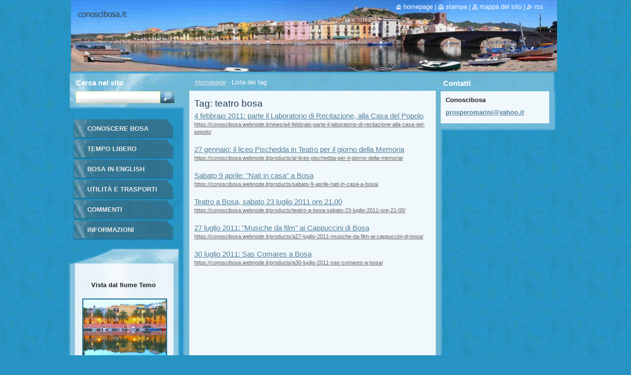

--- FILE ---
content_type: text/html; charset=UTF-8
request_url: https://conoscibosa.webnode.it/tags/teatro%20bosa/
body_size: 8619
content:
<!--[if lte IE 9]><!DOCTYPE HTML PUBLIC "-//W3C//DTD HTML 4.01 Transitional//EN" "https://www.w3.org/TR/html4/loose.dtd"><![endif]-->
<!DOCTYPE html>
<!--[if IE]><html class="ie" lang="it"><![endif]-->
<!--[if gt IE 9]><!--> 
<html lang="it">
<!--<![endif]-->
  <head>
    <!--[if lt IE 8]><meta http-equiv="X-UA-Compatible" content="IE=EmulateIE7"><![endif]--><!--[if IE 8]><meta http-equiv="X-UA-Compatible" content="IE=EmulateIE8"><![endif]--><!--[if IE 9]><meta http-equiv="X-UA-Compatible" content="IE=EmulateIE9"><![endif]-->
    <base href="https://conoscibosa.webnode.it/">
  <meta charset="utf-8">
  <meta name="description" content="">
  <meta name="keywords" content="">
  <meta name="generator" content="Webnode">
  <meta name="apple-mobile-web-app-capable" content="yes">
  <meta name="apple-mobile-web-app-status-bar-style" content="black">
  <meta name="format-detection" content="telephone=no">
    <meta name="google-site-verification" content="VUDLpIeEqXk2b6eWuQPiEzggEMmg2o9hQqM9S61vspw">
  <link rel="icon" type="image/svg+xml" href="/favicon.svg" sizes="any">  <link rel="icon" type="image/svg+xml" href="/favicon16.svg" sizes="16x16">  <link rel="icon" href="/favicon.ico">  <link rel="stylesheet" href="https://conoscibosa.webnode.it/wysiwyg/system.style.css">
<link rel="canonical" href="https://conoscibosa.webnode.it/tags/teatro%20bosa/">
<script type="text/javascript">(function(i,s,o,g,r,a,m){i['GoogleAnalyticsObject']=r;i[r]=i[r]||function(){
			(i[r].q=i[r].q||[]).push(arguments)},i[r].l=1*new Date();a=s.createElement(o),
			m=s.getElementsByTagName(o)[0];a.async=1;a.src=g;m.parentNode.insertBefore(a,m)
			})(window,document,'script','//www.google-analytics.com/analytics.js','ga');ga('create', 'UA-797705-6', 'auto',{"name":"wnd_header"});ga('wnd_header.set', 'dimension1', 'W1');ga('wnd_header.set', 'anonymizeIp', true);ga('wnd_header.send', 'pageview');var _gaq = _gaq || [];
				  (function() {
					var ga = document.createElement('script'); ga.type = 'text/javascript'; ga.async = true;
					ga.src = ('https:' == location.protocol ? 'https://ssl' : 'https://www') + '.google-analytics.com/ga.js';
					var s = document.getElementsByTagName('script')[0]; s.parentNode.insertBefore(ga, s);
				  })(); _gaq.push(['_setAccount', 'UA-29576781-1']);_gaq.push(['_trackPageview']);_gaq.push(['_gat._anonymizeIp']);var pageTrackerAllTrackEvent=function(category,action,opt_label,opt_value){ga('send', 'event', category, action, opt_label, opt_value)};</script>
  <link rel="alternate" type="application/rss+xml" href="https://conoscibosa.webnode.it/rss/all.xml" title="">
<!--[if lte IE 9]><style type="text/css">.cke_skin_webnode iframe {vertical-align: baseline !important;}</style><![endif]-->
    <title>Tag: teatro bosa :: conoscibosa.it</title>
    <meta name="robots" content="index, follow">
    <meta name="googlebot" content="index, follow">   
    <link href="https://d11bh4d8fhuq47.cloudfront.net/_system/skins/v9/50000530/css/style.css" rel="stylesheet" type="text/css" media="screen,projection,handheld,tv">
    <link href="https://d11bh4d8fhuq47.cloudfront.net/_system/skins/v9/50000530/css/print.css" rel="stylesheet" type="text/css" media="print">
    <script type="text/javascript" src="https://d11bh4d8fhuq47.cloudfront.net/_system/skins/v9/50000530/js/functions.js"></script>
    <!--[if IE]>
			<script type="text/javascript" src="https://d11bh4d8fhuq47.cloudfront.net/_system/skins/v9/50000530/js/functions-ie.js"></script>
		<![endif]-->
		<!--[if IE 6]>
      <script type="text/javascript" src="https://d11bh4d8fhuq47.cloudfront.net/_system/skins/v9/50000530/js/png.js"></script>
			<script type="text/javascript">
        DD_belatedPNG.fix('.menu li a, .menu li a:hover, .menu li.selected a, .menu li.activeSelected a, .menu li.open a, .menu li.open a:hover, .menu .level1 li a, .menu .level1 li a:hover, .menu .level1 li.selected a, .menu .level1 li.activeSelected a, .menu .level1 li.open a, .menu .level1 li.open a:hover, .menu .level1 .level2 li a, .menu .level1 .level2 li a:hover, .menu .level1 .level2 li.selected a, .menu .level1 .level2 li.activeSelected a, #sidebar .boxTitle, #sidebar .boxContent, #sidebar .boxBottom, #right .boxTitle, #right .boxContent, #right .boxBottom');
        DD_belatedPNG.fixPNG('.menu li a, .menu li a:hover, .menu li.selected a, .menu li.activeSelected a, .menu li.open a, .menu li.open a:hover, .menu .level1 li a, .menu .level1 li a:hover, .menu .level1 li.selected a, .menu .level1 li.activeSelected a, .menu .level1 li.open a, .menu .level1 li.open a:hover, .menu .level1 .level2 li a, .menu .level1 .level2 li a:hover, .menu .level1 .level2 li.selected a, .menu .level1 .level2 li.activeSelected a, #sidebar .boxTitle, #sidebar .boxContent, #sidebar .boxBottom, #right .boxTitle, #right .boxContent, #right .boxBottom');
      </script> 
    <![endif]--> 
  
				<script type="text/javascript">
				/* <![CDATA[ */
					
					if (typeof(RS_CFG) == 'undefined') RS_CFG = new Array();
					RS_CFG['staticServers'] = new Array('https://d11bh4d8fhuq47.cloudfront.net/');
					RS_CFG['skinServers'] = new Array('https://d11bh4d8fhuq47.cloudfront.net/');
					RS_CFG['filesPath'] = 'https://conoscibosa.webnode.it/_files/';
					RS_CFG['filesAWSS3Path'] = 'https://82f13bbc6e.cbaul-cdnwnd.com/1c1b71352b2d92febe54833a9861444a/';
					RS_CFG['lbClose'] = 'Chiudi';
					RS_CFG['skin'] = 'default';
					if (!RS_CFG['labels']) RS_CFG['labels'] = new Array();
					RS_CFG['systemName'] = 'Webnode';
						
					RS_CFG['responsiveLayout'] = 0;
					RS_CFG['mobileDevice'] = 0;
					RS_CFG['labels']['copyPasteSource'] = 'Maggiori informazioni';
					
				/* ]]> */
				</script><style type="text/css">/* <![CDATA[ */#h82d88152o3f {position: absolute;font-size: 13px !important;font-family: "Arial", helvetica, sans-serif !important;white-space: nowrap;z-index: 2147483647;-webkit-user-select: none;-khtml-user-select: none;-moz-user-select: none;-o-user-select: none;user-select: none;}#aa2743cd2b {position: relative;top: -14px;}* html #aa2743cd2b { top: -11px; }#aa2743cd2b a { text-decoration: none !important; }#aa2743cd2b a:hover { text-decoration: underline !important; }#d0h04ef3odih {z-index: 2147483647;display: inline-block !important;font-size: 16px;padding: 7px 59px 9px 59px;background: transparent url(https://d11bh4d8fhuq47.cloudfront.net/img/footer/footerButtonWebnodeHover.png?ph=82f13bbc6e) top left no-repeat;height: 18px;cursor: pointer;}* html #d0h04ef3odih { height: 36px; }#d0h04ef3odih:hover { background: url(https://d11bh4d8fhuq47.cloudfront.net/img/footer/footerButtonWebnode.png?ph=82f13bbc6e) top left no-repeat; }#j55k41kg { display: none; }#g97p8ft55 {z-index: 3000;text-align: left !important;position: absolute;height: 88px;font-size: 13px !important;color: #ffffff !important;font-family: "Arial", helvetica, sans-serif !important;overflow: hidden;cursor: pointer;}#g97p8ft55 a {color: #ffffff !important;}#d9k32fdj7nhvj {color: #36322D !important;text-decoration: none !important;font-weight: bold !important;float: right;height: 31px;position: absolute;top: 19px;right: 15px;cursor: pointer;}#gk0alhmd10 { float: right; padding-right: 27px; display: block; line-height: 31px; height: 31px; background: url(https://d11bh4d8fhuq47.cloudfront.net/img/footer/footerButton.png?ph=82f13bbc6e) top right no-repeat; white-space: nowrap; }#dfnsrr112ak5g { position: relative; left: 1px; float: left; display: block; width: 15px; height: 31px; background: url(https://d11bh4d8fhuq47.cloudfront.net/img/footer/footerButton.png?ph=82f13bbc6e) top left no-repeat; }#d9k32fdj7nhvj:hover { color: #36322D !important; text-decoration: none !important; }#d9k32fdj7nhvj:hover #gk0alhmd10 { background: url(https://d11bh4d8fhuq47.cloudfront.net/img/footer/footerButtonHover.png?ph=82f13bbc6e) top right no-repeat; }#d9k32fdj7nhvj:hover #dfnsrr112ak5g { background: url(https://d11bh4d8fhuq47.cloudfront.net/img/footer/footerButtonHover.png?ph=82f13bbc6e) top left no-repeat; }#g3edhc8q2 {padding-right: 11px;padding-right: 11px;float: right;height: 60px;padding-top: 18px;background: url(https://d11bh4d8fhuq47.cloudfront.net/img/footer/footerBubble.png?ph=82f13bbc6e) top right no-repeat;}#a463071h12whx {float: left;width: 18px;height: 78px;background: url(https://d11bh4d8fhuq47.cloudfront.net/img/footer/footerBubble.png?ph=82f13bbc6e) top left no-repeat;}* html #d0h04ef3odih { filter: progid:DXImageTransform.Microsoft.AlphaImageLoader(src='https://d11bh4d8fhuq47.cloudfront.net/img/footer/footerButtonWebnode.png?ph=82f13bbc6e'); background: transparent; }* html #d0h04ef3odih:hover { filter: progid:DXImageTransform.Microsoft.AlphaImageLoader(src='https://d11bh4d8fhuq47.cloudfront.net/img/footer/footerButtonWebnodeHover.png?ph=82f13bbc6e'); background: transparent; }* html #g3edhc8q2 { height: 78px; background-image: url(https://d11bh4d8fhuq47.cloudfront.net/img/footer/footerBubbleIE6.png?ph=82f13bbc6e);  }* html #a463071h12whx { background-image: url(https://d11bh4d8fhuq47.cloudfront.net/img/footer/footerBubbleIE6.png?ph=82f13bbc6e);  }* html #gk0alhmd10 { background-image: url(https://d11bh4d8fhuq47.cloudfront.net/img/footer/footerButtonIE6.png?ph=82f13bbc6e); }* html #dfnsrr112ak5g { background-image: url(https://d11bh4d8fhuq47.cloudfront.net/img/footer/footerButtonIE6.png?ph=82f13bbc6e); }* html #d9k32fdj7nhvj:hover #rbcGrSigTryButtonRight { background-image: url(https://d11bh4d8fhuq47.cloudfront.net/img/footer/footerButtonHoverIE6.png?ph=82f13bbc6e);  }* html #d9k32fdj7nhvj:hover #rbcGrSigTryButtonLeft { background-image: url(https://d11bh4d8fhuq47.cloudfront.net/img/footer/footerButtonHoverIE6.png?ph=82f13bbc6e);  }/* ]]> */</style><script type="text/javascript" src="https://d11bh4d8fhuq47.cloudfront.net/_system/client/js/compressed/frontend.package.1-3-108.js?ph=82f13bbc6e"></script><style type="text/css">#lostPasswordLink a, .formSuffixLinks a {color: inherit !important;}</style></head>  
  
  <body> 
  
    <div id="body_bg">
      <div id="site_bg">
      
        <div id="site">
        
          <!-- HEADER -->
          <div id="header">    
            <div class="illustration">
              <div id="logozone">               
                <div id="logo"><a href="home/" title="Vai alla Homepage."><span id="rbcSystemIdentifierLogo" style="visibility: hidden;">conoscibosa.it</span></a></div>         
                <p id="moto"><span id="rbcCompanySlogan" class="rbcNoStyleSpan">                                                     </span></p>
              </div>              
              <img src="https://82f13bbc6e.cbaul-cdnwnd.com/1c1b71352b2d92febe54833a9861444a/200004858-a9fc9abf07/50000000.jpg?ph=82f13bbc6e" width="986" height="145" alt="">            </div>         
          </div>
          <!-- /HEADER -->
          
          <div class="cleaner"><!-- / --></div>
          
          <!-- MAIN -->
          <div id="main">
          
            <div id="content">             
              <div id="contentBoxs">       
       
                <!-- NAVIGATOR -->                
                <div id="pageNavigator" class="rbcContentBlock">                        <div id="navigator">           <a class="navFirstPage" href="/home/">Homepage</a>      <span><span> - </span></span>          <span id="navCurrentPage">Lista dei tag</span>                 </div>              </div>                
                <!-- /NAVIGATOR --> 
                  
                <div class="cleaner"><!-- / --></div>                  
                
                <!-- MAIN CONTENT -->                
                      <div class="box">        <div class="boxTitle"><h1>Tag: teatro bosa</h1></div>        <div class="boxContent">          <div class="contentBox">  		        <div class="item">					<h2 class="title"><a href="https://conoscibosa.webnode.it/news/a4-febbraio-parte-il-laboratorio-di-recitazione-alla-casa-del-popolo/">4 febbraio 2011: parte il Laboratorio di Recitazione, alla Casa del Popolo</a></h2>					<div class="uri"><a href="https://conoscibosa.webnode.it/news/a4-febbraio-parte-il-laboratorio-di-recitazione-alla-casa-del-popolo/">https://conoscibosa.webnode.it/news/a4-febbraio-parte-il-laboratorio-di-recitazione-alla-casa-del-popolo/</a></div>				</div>								 <div class="cleaner"><!-- / --></div>		        <div class="item">					<h2 class="title"><a href="https://conoscibosa.webnode.it/products/al-liceo-pischedda-per-il-giorno-della-memoria/">27 gennaio: il liceo Pischedda in Teatro per il giorno della Memoria</a></h2>					<div class="uri"><a href="https://conoscibosa.webnode.it/products/al-liceo-pischedda-per-il-giorno-della-memoria/">https://conoscibosa.webnode.it/products/al-liceo-pischedda-per-il-giorno-della-memoria/</a></div>				</div>								 <div class="cleaner"><!-- / --></div>		        <div class="item">					<h2 class="title"><a href="https://conoscibosa.webnode.it/products/sabato-9-aprile-nati-in-casa-a-bosa/">Sabato 9 aprile: &quot;Nati in casa&quot; a Bosa</a></h2>					<div class="uri"><a href="https://conoscibosa.webnode.it/products/sabato-9-aprile-nati-in-casa-a-bosa/">https://conoscibosa.webnode.it/products/sabato-9-aprile-nati-in-casa-a-bosa/</a></div>				</div>								 <div class="cleaner"><!-- / --></div>		        <div class="item">					<h2 class="title"><a href="https://conoscibosa.webnode.it/products/teatro-a-bosa-sabato-23-luglio-2011-ore-21-00/">Teatro a Bosa, sabato 23 luglio 2011 ore 21.00</a></h2>					<div class="uri"><a href="https://conoscibosa.webnode.it/products/teatro-a-bosa-sabato-23-luglio-2011-ore-21-00/">https://conoscibosa.webnode.it/products/teatro-a-bosa-sabato-23-luglio-2011-ore-21-00/</a></div>				</div>								 <div class="cleaner"><!-- / --></div>		        <div class="item">					<h2 class="title"><a href="https://conoscibosa.webnode.it/products/a27-luglio-2011-musiche-da-film-ai-cappuccini-di-bosa/">27 luglio 2011: &quot;Musiche da film&quot; ai Cappuccini di Bosa</a></h2>					<div class="uri"><a href="https://conoscibosa.webnode.it/products/a27-luglio-2011-musiche-da-film-ai-cappuccini-di-bosa/">https://conoscibosa.webnode.it/products/a27-luglio-2011-musiche-da-film-ai-cappuccini-di-bosa/</a></div>				</div>								 <div class="cleaner"><!-- / --></div>		        <div class="item">					<h2 class="title"><a href="https://conoscibosa.webnode.it/products/a30-luglio-2011-sas-comares-a-bosa/">30 luglio 2011: Sas Comares a Bosa</a></h2>					<div class="uri"><a href="https://conoscibosa.webnode.it/products/a30-luglio-2011-sas-comares-a-bosa/">https://conoscibosa.webnode.it/products/a30-luglio-2011-sas-comares-a-bosa/</a></div>				</div>							                                                    </div>                           </div>        <div class="boxBottom"><!-- / --></div>      </div>            <div class="cleaner"><!-- / --></div>		                       
                <!-- /MAIN CONTENT -->             
                   
              </div>               
              <div id="contentBottom"><!-- / --></div>                           
            </div>
            
            <!-- SIDEBAR -->
            <div id="sidebar">
              <div id="sidebarContent">
              
                <!-- MENU -->
                


      <div id="menuzone">

		<ul class="menu">
	<li class="first">
  
      <a href="/monumenti-e-tradizioni-di-bosa/">
    
      Conoscere Bosa
      
  </a>
  
  </li>
	<li>
  
      <a href="/sport-corsi-e-altro-da-fare-a-bosa/">
    
      Tempo libero
      
  </a>
  
  </li>
	<li>
  
      <a href="/bosa-in-english/">
    
      Bosa in English
      
  </a>
  
  </li>
	<li>
  
      <a href="/monumenti-e-tradizioni-di-bosa/utilit%c3%a0%20e%20trasporti/">
    
      Utilità e trasporti
      
  </a>
  
  </li>
	<li>
  
      <a href="/commenti/">
    
      Commenti
      
  </a>
  
  </li>
	<li class="last">
  
      <a href="/informazioni/">
    
      Informazioni
      
  </a>
  
  </li>
</ul>

      </div>

					       
                <!-- /MENU -->
                
                <div class="cleaner"><!-- / --></div>
                
                <!-- SIDEBAR CONTENT -->                         
                
								
			<div class="box">
			  <div class="boxTitle"><!-- / --></div>
        <div class="boxContent">
          <div class="contentBox">

		<p>&#160;</p>
<p>&#160;&#160;&#160;&#160;&#160;&#160; <b>Vista dal fiume Temo</b></p>
<p><img height="113" width="168" alt="" src="https://82f13bbc6e.cbaul-cdnwnd.com/1c1b71352b2d92febe54833a9861444a/200000203-0dbeb0e176/bosa-lungotemo.jpg" /></p>
        
          </div>                
        </div>
        <div class="boxBottom"><!-- / --></div>
      </div>
      
      <div class="cleaner"><!-- / --></div>

		
								
			<div class="box">
			  <div class="boxTitle"><!-- / --></div>
        <div class="boxContent">
          <div class="contentBox">

		<p>&#160;</p>
<p>&#160;<b>&#160;&#160;&#160;&#160;&#160;&#160;&#160;&#160;&#160;&#160;&#160;&#160; Bosa Marina<br />
</b></p>
<p><img height="109" width="171" src="https://82f13bbc6e.cbaul-cdnwnd.com/1c1b71352b2d92febe54833a9861444a/200000204-4ad084bca7/vistaBosaMarina.JPG" alt="" /></p>
        
          </div>                
        </div>
        <div class="boxBottom"><!-- / --></div>
      </div>
      
      <div class="cleaner"><!-- / --></div>

		          
                                                     
                <!-- /SIDEBAR CONTENT -->
              
              </div>
            </div>            
            <!-- /SIDEBAR -->
            
            <!-- RIGHT CONTENT -->
            <div id="right">
              <div id="rightContent">
              
                <!-- CONTACT -->                
                
          
      <div id="contact">
        <div id="contactTitle"><h2>Contatti</h2></div>
          <div id="contactContent">
          
		

      <p class="name">Conoscibosa</p>
                  
      
      
	
	    <p class="email"><a href="&#109;&#97;&#105;&#108;&#116;&#111;:&#112;&#114;&#111;&#115;&#112;&#101;&#114;&#111;&#109;&#97;&#114;&#105;&#110;&#105;&#64;&#121;&#97;&#104;&#111;&#111;&#46;&#105;&#116;"><span id="rbcContactEmail">&#112;&#114;&#111;&#115;&#112;&#101;&#114;&#111;&#109;&#97;&#114;&#105;&#110;&#105;&#64;&#121;&#97;&#104;&#111;&#111;&#46;&#105;&#116;</span></a></p>

	        

		
        
          </div>
        <div id="contactBottom"><!-- / --></div>
      </div>
      
      <div class="cleaner"><!-- / --></div>

					                 
                <!-- /CONTACT -->               
                
                          
                           
              </div>
            </div>  
            <!-- /RIGHT CONTENT -->            
            
            <hr class="cleaner">
            
            <!-- SEARCH BOX -->
            
        
      <div id="searchBox">

		<form action="/search/" method="get" id="fulltextSearch">
		
		    <label for="fulltextSearchText">Cerca nel sito</label>
		    <div class="cleaner"><!-- / --></div>
		    
      	<input type="text" id="fulltextSearchText" name="text">
      	<input type="image" id="fulltextSubmit" src="https://d11bh4d8fhuq47.cloudfront.net/_system/skins/v9/50000530/img/search_btn.jpg" alt="Cerca">

		</form>


      </div>
      
      <div class="cleaner"><!-- / --></div>

		            <!-- SEARCH BOX -->
                      
          </div>
          <!-- /MAIN -->
          
          <!-- QUICK LINKS -->
          <table id="quickLinks">
            <tr><td>
              <div id="links">
                <p>
                  <span class="homepage"><a href="home/" title="Vai alla Homepage.">Homepage</a></span>
                  <span class="separator"> | </span>
                  <span class="print"><a href="#" onclick="window.print(); return false;" title="Stampa la pagina">Stampa</a></span>
                  <span class="separator"> | </span>
                  <span class="sitemap"><a href="/sitemap/" title="Vai alla Mappa del sito.">Mappa del sito</a></span>
                  <span class="separator"> | </span>
                  <span class="rss"><a href="/rss/" title="Feed RSS">RSS</a></span>
                </p>  
              </div>
            </td><td>
              <div class="lang"><div id="languageSelect"></div>			</div>
            </td></tr>
          </table>
          <!-- /QUICK LINKS -->
        
        </div>
        
        <!-- FOOTER -->
        <div id="footer">
          <div id="footerLeft"><span id="rbcFooterText" class="rbcNoStyleSpan">© 2010 Tutti i diritti riservati.</span></div>            
          <div id="footerRight"><span class="rbcSignatureText"><a rel="nofollow" href="https://www.webnode.it?utm_source=text&amp;utm_medium=footer&amp;utm_campaign=free3">Crea un sito internet gratis</a><a id="d0h04ef3odih" rel="nofollow" href="https://www.webnode.it?utm_source=button&amp;utm_medium=footer&amp;utm_campaign=free3"><span id="j55k41kg">Webnode</span></a></span></div>   
        </div>
        <!-- /FOOTER -->
        
      </div>
    </div>

    <script type="text/javascript">
		/* <![CDATA[ */

			RubicusFrontendIns.addObserver
			({

				onContentChange: function ()
        {
          RubicusFrontendIns.faqInit('faq', 'answerBlock');
          
          box_maximizing();
        },

				onStartSlideshow: function()
				{
					$('slideshowControl').innerHTML	= '<span>Pausa<'+'/span>';
					$('slideshowControl').title			= 'Interrompe la slideshow';
					$('slideshowControl').onclick		= RubicusFrontendIns.stopSlideshow.bind(RubicusFrontendIns);
				},

				onStopSlideshow: function()
				{
					$('slideshowControl').innerHTML	= '<span>Slideshow<'+'/span>';
					$('slideshowControl').title			= 'Avvia la slide show';
					$('slideshowControl').onclick		= RubicusFrontendIns.startSlideshow.bind(RubicusFrontendIns);
				},

				onShowImage: function()
				{
					if (RubicusFrontendIns.isSlideshowMode())
					{
						$('slideshowControl').innerHTML	= '<span>Pausa<'+'/span>';
						$('slideshowControl').title			= 'Interrompe la slideshow';
						$('slideshowControl').onclick		= RubicusFrontendIns.stopSlideshow.bind(RubicusFrontendIns);
					}
				}

			 });
       
        RubicusFrontendIns.faqInit('faq', 'answerBlock'); 
        
        box_maximizing();
        		          
			  RubicusFrontendIns.addFileToPreload('https://d11bh4d8fhuq47.cloudfront.net/_system/skins/v9/50000530/img/loading.gif');
			  RubicusFrontendIns.addFileToPreload('https://d11bh4d8fhuq47.cloudfront.net/_system/skins/v9/50000530/img/menu_active.png');
			  RubicusFrontendIns.addFileToPreload('https://d11bh4d8fhuq47.cloudfront.net/_system/skins/v9/50000530/img/menu_hover.png');
			  RubicusFrontendIns.addFileToPreload('https://d11bh4d8fhuq47.cloudfront.net/_system/skins/v9/50000530/img/menu_open.png');
			  RubicusFrontendIns.addFileToPreload('https://d11bh4d8fhuq47.cloudfront.net/_system/skins/v9/50000530/img/submenu2_hover.png');
			  
			  RubicusFrontendIns.addFileToPreload('https://d11bh4d8fhuq47.cloudfront.net/_system/skins/v9/50000530/img/submenu_active.png');
			  RubicusFrontendIns.addFileToPreload('https://d11bh4d8fhuq47.cloudfront.net/_system/skins/v9/50000530/img/submenu_hover.png');			  
			  RubicusFrontendIns.addFileToPreload('https://d11bh4d8fhuq47.cloudfront.net/_system/skins/v9/50000530/img/submenu_open.png');
			  
			  
			  
  		/* ]]> */
  	 </script>
  
  <div id="rbcFooterHtml"><!-- Histats.com  START  (standard)-->
<script type="text/javascript">document.write(unescape("%3Cscript src=%27https://s10.histats.com/js15.js%27 type=%27text/javascript%27%3E%3C/script%3E"));</script>
<a href="http://www.histats.com" target="_blank" title="contatore" ><script  type="text/javascript" >
try {Histats.start(1,1241672,4,239,241,20,"00011111");
Histats.track_hits();} catch(err){};
</script></a>
<noscript><a href="http://www.histats.com" target="_blank"><img  src="https://sstatic1.histats.com/0.gif?1241672&101" alt="contatore" border="0"></a></noscript>
<!-- Histats.com  END  --></div><div style="display: none;" id="h82d88152o3f"><span id="aa2743cd2b">&nbsp;</span></div><div id="g97p8ft55" style="display: none;"><a href="https://www.webnode.it?utm_source=window&amp;utm_medium=footer&amp;utm_campaign=free3" rel="nofollow"><div id="a463071h12whx"><!-- / --></div><div id="g3edhc8q2"><div><strong id="afrh894a12g">Ti piace questo stio?</strong><br /><span id="fdbfdih1drd5u">Crea il tuo situ in 2 minuti!</span></div><span id="d9k32fdj7nhvj"><span id="dfnsrr112ak5g"><!-- / --></span><span id="gk0alhmd10">Provalo ora!</span></span></div></a></div><script type="text/javascript">/* <![CDATA[ */var headino1bgbae = {sig: $('h82d88152o3f'),prefix: $('aa2743cd2b'),btn : $('d0h04ef3odih'),win : $('g97p8ft55'),winLeft : $('a463071h12whx'),winLeftT : $('jlhehmm60572'),winLeftB : $('g6mub176hall'),winRght : $('g3edhc8q2'),winRghtT : $('g34o7ej17'),winRghtB : $('icgf94ihc'),tryBtn : $('d9k32fdj7nhvj'),tryLeft : $('dfnsrr112ak5g'),tryRght : $('gk0alhmd10'),text : $('fdbfdih1drd5u'),title : $('afrh894a12g')};headino1bgbae.sig.appendChild(headino1bgbae.btn);var g24g3fd16efd97=0,jumkdu12b5f7h=0,e4kk3l8tik=0,eqfu4t659634,o05j8h1bahgi5i=$$('.rbcSignatureText')[0],do78tk52=false,f8h56560184;function vg4xxe19dg9(){if (!do78tk52 && pageTrackerAllTrackEvent){pageTrackerAllTrackEvent('Signature','Window show - web',headino1bgbae.sig.getElementsByTagName('a')[0].innerHTML);do78tk52=true;}headino1bgbae.win.show();e4kk3l8tik=headino1bgbae.tryLeft.offsetWidth+headino1bgbae.tryRght.offsetWidth+1;headino1bgbae.tryBtn.style.width=parseInt(e4kk3l8tik)+'px';headino1bgbae.text.parentNode.style.width = '';headino1bgbae.winRght.style.width=parseInt(20+e4kk3l8tik+Math.max(headino1bgbae.text.offsetWidth,headino1bgbae.title.offsetWidth))+'px';headino1bgbae.win.style.width=parseInt(headino1bgbae.winLeft.offsetWidth+headino1bgbae.winRght.offsetWidth)+'px';var wl=headino1bgbae.sig.offsetLeft+headino1bgbae.btn.offsetLeft+headino1bgbae.btn.offsetWidth-headino1bgbae.win.offsetWidth+12;if (wl<10){wl=10;}headino1bgbae.win.style.left=parseInt(wl)+'px';headino1bgbae.win.style.top=parseInt(jumkdu12b5f7h-headino1bgbae.win.offsetHeight)+'px';clearTimeout(eqfu4t659634);}function jv9r75v2fne(){eqfu4t659634=setTimeout('headino1bgbae.win.hide()',1000);}function i2gfe2642hh(){var ph = RubicusFrontendIns.photoDetailHandler.lightboxFixed?document.getElementsByTagName('body')[0].offsetHeight/2:RubicusFrontendIns.getPageSize().pageHeight;headino1bgbae.sig.show();g24g3fd16efd97=0;jumkdu12b5f7h=0;if (o05j8h1bahgi5i&&o05j8h1bahgi5i.offsetParent){var obj=o05j8h1bahgi5i;do{g24g3fd16efd97+=obj.offsetLeft;jumkdu12b5f7h+=obj.offsetTop;} while (obj = obj.offsetParent);}if ($('rbcFooterText')){headino1bgbae.sig.style.color = $('rbcFooterText').getStyle('color');headino1bgbae.sig.getElementsByTagName('a')[0].style.color = $('rbcFooterText').getStyle('color');}headino1bgbae.sig.style.width=parseInt(headino1bgbae.prefix.offsetWidth+headino1bgbae.btn.offsetWidth)+'px';if (g24g3fd16efd97<0||g24g3fd16efd97>document.body.offsetWidth){g24g3fd16efd97=(document.body.offsetWidth-headino1bgbae.sig.offsetWidth)/2;}if (g24g3fd16efd97>(document.body.offsetWidth*0.55)){headino1bgbae.sig.style.left=parseInt(g24g3fd16efd97+(o05j8h1bahgi5i?o05j8h1bahgi5i.offsetWidth:0)-headino1bgbae.sig.offsetWidth)+'px';}else{headino1bgbae.sig.style.left=parseInt(g24g3fd16efd97)+'px';}if (jumkdu12b5f7h<=0 || RubicusFrontendIns.photoDetailHandler.lightboxFixed){jumkdu12b5f7h=ph-5-headino1bgbae.sig.offsetHeight;}headino1bgbae.sig.style.top=parseInt(jumkdu12b5f7h-5)+'px';}function h50g01a7695(){if (f8h56560184){clearTimeout(f8h56560184);}f8h56560184 = setTimeout('i2gfe2642hh()', 10);}Event.observe(window,'load',function(){if (headino1bgbae.win&&headino1bgbae.btn){if (o05j8h1bahgi5i){if (o05j8h1bahgi5i.getElementsByTagName("a").length > 0){headino1bgbae.prefix.innerHTML = o05j8h1bahgi5i.innerHTML + '&nbsp;';}else{headino1bgbae.prefix.innerHTML = '<a href="https://www.webnode.it?utm_source=text&amp;utm_medium=footer&amp;utm_content=it-web-0&amp;utm_campaign=signature" rel="nofollow">'+o05j8h1bahgi5i.innerHTML + '</a>&nbsp;';}o05j8h1bahgi5i.style.visibility='hidden';}else{if (pageTrackerAllTrackEvent){pageTrackerAllTrackEvent('Signature','Missing rbcSignatureText','conoscibosa.webnode.it');}}i2gfe2642hh();setTimeout(i2gfe2642hh, 500);setTimeout(i2gfe2642hh, 1000);setTimeout(i2gfe2642hh, 5000);Event.observe(headino1bgbae.btn,'mouseover',vg4xxe19dg9);Event.observe(headino1bgbae.win,'mouseover',vg4xxe19dg9);Event.observe(headino1bgbae.btn,'mouseout',jv9r75v2fne);Event.observe(headino1bgbae.win,'mouseout',jv9r75v2fne);Event.observe(headino1bgbae.win,'click',function(){if (pageTrackerAllTrackEvent){pageTrackerAllTrackEvent('Signature','Window click - web','Ti piace questo stio?',0);}document/*g47dc4k83r8nb*/.location.href='https://www.webnode.it?utm_source=window&utm_medium=footer&utm_content=it-web-0&utm_campaign=signature';});Event.observe(window, 'resize', h50g01a7695);Event.observe(document.body, 'resize', h50g01a7695);RubicusFrontendIns.addObserver({onResize: h50g01a7695});RubicusFrontendIns.addObserver({onContentChange: h50g01a7695});RubicusFrontendIns.addObserver({onLightboxUpdate: i2gfe2642hh});Event.observe(headino1bgbae.btn, 'click', function(){if (pageTrackerAllTrackEvent){pageTrackerAllTrackEvent('Signature','Button click - web',headino1bgbae.sig.getElementsByTagName('a')[0].innerHTML);}});Event.observe(headino1bgbae.tryBtn, 'click', function(){if (pageTrackerAllTrackEvent){pageTrackerAllTrackEvent('Signature','Try Button click - web','Ti piace questo stio?',0);}});}});RubicusFrontendIns.addFileToPreload('https://d11bh4d8fhuq47.cloudfront.net/img/footer/footerButtonWebnode.png?ph=82f13bbc6e');RubicusFrontendIns.addFileToPreload('https://d11bh4d8fhuq47.cloudfront.net/img/footer/footerButton.png?ph=82f13bbc6e');RubicusFrontendIns.addFileToPreload('https://d11bh4d8fhuq47.cloudfront.net/img/footer/footerButtonHover.png?ph=82f13bbc6e');RubicusFrontendIns.addFileToPreload('https://d11bh4d8fhuq47.cloudfront.net/img/footer/footerBubble.png?ph=82f13bbc6e');if (Prototype.Browser.IE){RubicusFrontendIns.addFileToPreload('https://d11bh4d8fhuq47.cloudfront.net/img/footer/footerBubbleIE6.png?ph=82f13bbc6e');RubicusFrontendIns.addFileToPreload('https://d11bh4d8fhuq47.cloudfront.net/img/footer/footerButtonHoverIE6.png?ph=82f13bbc6e');}RubicusFrontendIns.copyLink = 'https://www.webnode.it';RS_CFG['labels']['copyPasteBackLink'] = 'Crea il tuo sito personale gratis';/* ]]> */</script><script type="text/javascript"></script><script type="text/javascript">var keenTrackerCmsTrackEvent=function(id){if(typeof _jsTracker=="undefined" || !_jsTracker){return false;};try{var name=_keenEvents[id];var keenEvent={user:{u:_keenData.u,p:_keenData.p,lc:_keenData.lc,t:_keenData.t},action:{identifier:id,name:name,category:'cms',platform:'WND1',version:'2.1.157'},browser:{url:location.href,ua:navigator.userAgent,referer_url:document.referrer,resolution:screen.width+'x'+screen.height,ip:'18.191.142.215'}};_jsTracker.jsonpSubmit('PROD',keenEvent,function(err,res){});}catch(err){console.log(err)};};</script></body>
</html>